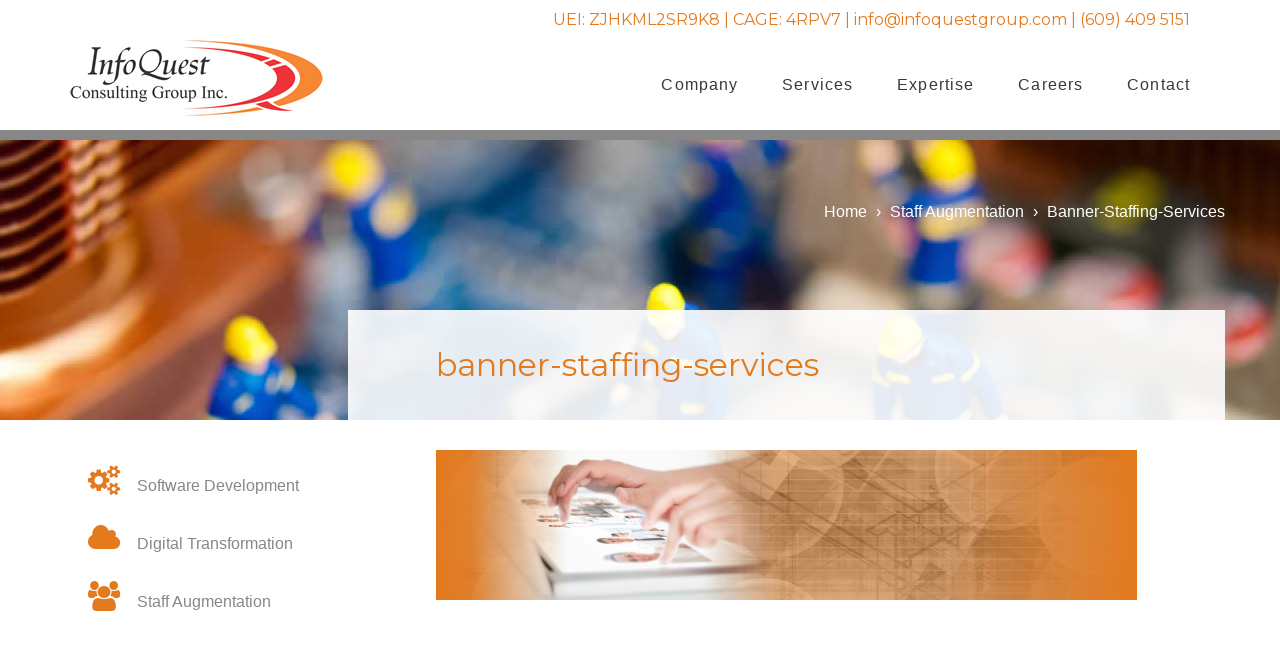

--- FILE ---
content_type: text/html; charset=UTF-8
request_url: https://www.infoquestgroup.com/staffing-services/banner-staffing-services/
body_size: 7736
content:
<!DOCTYPE html>
<!--

	oooooooooo.   ooooooooo.   oooooooooooo       .o.       ooo        ooooo  .oooooo..o
	`888'   `Y8b  `888   `Y88. `888'     `8      .888.      `88.       .888' d8P'    `Y8
	 888      888  888   .d88'  888             .8"888.      888b     d'888  Y88bo.
	 888      888  888ooo88P'   888oooo8       .8' `888.     8 Y88. .P  888   `"Y8888o.
	 888      888  888`88b.     888    "      .88ooo8888.    8  `888'   888       `"Y88b
	 888     d88'  888  `88b.   888       o  .8'     `888.   8    Y     888  oo     .d8P
	o888bood8P'   o888o  o888o o888ooooood8 o88o     o8888o o8o        o888o 8""88888P'



	ooo        ooooo oooooooooooo oooooooooo.   ooooo       .o.
	`88.       .888' `888'     `8 `888'   `Y8b  `888'      .888.
	 888b     d'888   888          888      888  888      .8"888.
	 8 Y88. .P  888   888oooo8     888      888  888     .8' `888.
	 8  `888'   888   888    "     888      888  888    .88ooo8888.
	 8    Y     888   888       o  888     d88'  888   .8'     `888.
	o8o        o888o o888ooooood8 o888bood8P'   o888o o88o     o8888o


	Designed & Developed by Dreams Media, India

	http://www.dreamsmedia.in
	https://facebook.com/dreamsmedia
	https://twitter.com/dreams_media


-->
<!--[if lt IE 7]>      <html class="no-js ie6" lang="en-US"> <![endif]-->
<!--[if IE 7]>         <html class="no-js ie7" lang="en-US"> <![endif]-->
<!--[if IE 8]>         <html class="no-js ie8" lang="en-US"> <![endif]-->
<!--[if IE 9]>         <html class="no-js ie9" lang="en-US"> <![endif]-->
<!--[if (gt IE 9)|!(IE)]><!--> <html class="no-js" lang="en-US"> <!--<![endif]-->
<head>
<meta charset="UTF-8">
<meta http-equiv="X-UA-Compatible" content="IE=edge,chrome=1">
<title>banner-staffing-services - InfoQuest Consulting Group</title>
<meta name="author" content="Dreams Media, Mumbai India - www.dreamsmedia.in" />
<link rel="profile" href="http://gmpg.org/xfn/11">
<link rel="pingback" href="https://www.infoquestgroup.com/xmlrpc.php" />


<meta name='robots' content='index, follow, max-image-preview:large, max-snippet:-1, max-video-preview:-1' />

	<!-- This site is optimized with the Yoast SEO plugin v21.0 - https://yoast.com/wordpress/plugins/seo/ -->
	<link rel="canonical" href="https://www.infoquestgroup.com/staffing-services/banner-staffing-services/" />
	<meta property="og:locale" content="en_US" />
	<meta property="og:type" content="article" />
	<meta property="og:title" content="banner-staffing-services - InfoQuest Consulting Group" />
	<meta property="og:url" content="https://www.infoquestgroup.com/staffing-services/banner-staffing-services/" />
	<meta property="og:site_name" content="InfoQuest Consulting Group" />
	<meta property="og:image" content="https://www.infoquestgroup.com/staffing-services/banner-staffing-services" />
	<meta property="og:image:width" content="1400" />
	<meta property="og:image:height" content="300" />
	<meta property="og:image:type" content="image/jpeg" />
	<script type="application/ld+json" class="yoast-schema-graph">{"@context":"https://schema.org","@graph":[{"@type":"WebPage","@id":"https://www.infoquestgroup.com/staffing-services/banner-staffing-services/","url":"https://www.infoquestgroup.com/staffing-services/banner-staffing-services/","name":"banner-staffing-services - InfoQuest Consulting Group","isPartOf":{"@id":"https://www.infoquestgroup.com/#website"},"primaryImageOfPage":{"@id":"https://www.infoquestgroup.com/staffing-services/banner-staffing-services/#primaryimage"},"image":{"@id":"https://www.infoquestgroup.com/staffing-services/banner-staffing-services/#primaryimage"},"thumbnailUrl":"https://www.infoquestgroup.com/wp-content/uploads/banner-staffing-services.jpg","datePublished":"2014-12-25T00:24:31+00:00","dateModified":"2014-12-25T00:24:31+00:00","breadcrumb":{"@id":"https://www.infoquestgroup.com/staffing-services/banner-staffing-services/#breadcrumb"},"inLanguage":"en-US","potentialAction":[{"@type":"ReadAction","target":["https://www.infoquestgroup.com/staffing-services/banner-staffing-services/"]}]},{"@type":"ImageObject","inLanguage":"en-US","@id":"https://www.infoquestgroup.com/staffing-services/banner-staffing-services/#primaryimage","url":"https://www.infoquestgroup.com/wp-content/uploads/banner-staffing-services.jpg","contentUrl":"https://www.infoquestgroup.com/wp-content/uploads/banner-staffing-services.jpg","width":1400,"height":300},{"@type":"BreadcrumbList","@id":"https://www.infoquestgroup.com/staffing-services/banner-staffing-services/#breadcrumb","itemListElement":[{"@type":"ListItem","position":1,"name":"Home","item":"https://www.infoquestgroup.com/"},{"@type":"ListItem","position":2,"name":"Staff Augmentation","item":"https://www.infoquestgroup.com/staffing-services/"},{"@type":"ListItem","position":3,"name":"banner-staffing-services"}]},{"@type":"WebSite","@id":"https://www.infoquestgroup.com/#website","url":"https://www.infoquestgroup.com/","name":"InfoQuest Consulting Group","description":"IT Consulting Services with a focus on Solutions Development &amp; Professional Services ","potentialAction":[{"@type":"SearchAction","target":{"@type":"EntryPoint","urlTemplate":"https://www.infoquestgroup.com/?s={search_term_string}"},"query-input":"required name=search_term_string"}],"inLanguage":"en-US"}]}</script>
	<!-- / Yoast SEO plugin. -->


<link rel='dns-prefetch' href='//fonts.googleapis.com' />
<link rel="alternate" type="application/rss+xml" title="InfoQuest Consulting Group &raquo; Feed" href="https://www.infoquestgroup.com/feed/" />
<link rel="alternate" type="application/rss+xml" title="InfoQuest Consulting Group &raquo; Comments Feed" href="https://www.infoquestgroup.com/comments/feed/" />
<script type="text/javascript">
window._wpemojiSettings = {"baseUrl":"https:\/\/s.w.org\/images\/core\/emoji\/14.0.0\/72x72\/","ext":".png","svgUrl":"https:\/\/s.w.org\/images\/core\/emoji\/14.0.0\/svg\/","svgExt":".svg","source":{"concatemoji":"https:\/\/www.infoquestgroup.com\/wp-includes\/js\/wp-emoji-release.min.js?ver=6.2.8"}};
/*! This file is auto-generated */
!function(e,a,t){var n,r,o,i=a.createElement("canvas"),p=i.getContext&&i.getContext("2d");function s(e,t){p.clearRect(0,0,i.width,i.height),p.fillText(e,0,0);e=i.toDataURL();return p.clearRect(0,0,i.width,i.height),p.fillText(t,0,0),e===i.toDataURL()}function c(e){var t=a.createElement("script");t.src=e,t.defer=t.type="text/javascript",a.getElementsByTagName("head")[0].appendChild(t)}for(o=Array("flag","emoji"),t.supports={everything:!0,everythingExceptFlag:!0},r=0;r<o.length;r++)t.supports[o[r]]=function(e){if(p&&p.fillText)switch(p.textBaseline="top",p.font="600 32px Arial",e){case"flag":return s("\ud83c\udff3\ufe0f\u200d\u26a7\ufe0f","\ud83c\udff3\ufe0f\u200b\u26a7\ufe0f")?!1:!s("\ud83c\uddfa\ud83c\uddf3","\ud83c\uddfa\u200b\ud83c\uddf3")&&!s("\ud83c\udff4\udb40\udc67\udb40\udc62\udb40\udc65\udb40\udc6e\udb40\udc67\udb40\udc7f","\ud83c\udff4\u200b\udb40\udc67\u200b\udb40\udc62\u200b\udb40\udc65\u200b\udb40\udc6e\u200b\udb40\udc67\u200b\udb40\udc7f");case"emoji":return!s("\ud83e\udef1\ud83c\udffb\u200d\ud83e\udef2\ud83c\udfff","\ud83e\udef1\ud83c\udffb\u200b\ud83e\udef2\ud83c\udfff")}return!1}(o[r]),t.supports.everything=t.supports.everything&&t.supports[o[r]],"flag"!==o[r]&&(t.supports.everythingExceptFlag=t.supports.everythingExceptFlag&&t.supports[o[r]]);t.supports.everythingExceptFlag=t.supports.everythingExceptFlag&&!t.supports.flag,t.DOMReady=!1,t.readyCallback=function(){t.DOMReady=!0},t.supports.everything||(n=function(){t.readyCallback()},a.addEventListener?(a.addEventListener("DOMContentLoaded",n,!1),e.addEventListener("load",n,!1)):(e.attachEvent("onload",n),a.attachEvent("onreadystatechange",function(){"complete"===a.readyState&&t.readyCallback()})),(e=t.source||{}).concatemoji?c(e.concatemoji):e.wpemoji&&e.twemoji&&(c(e.twemoji),c(e.wpemoji)))}(window,document,window._wpemojiSettings);
</script>
<style type="text/css">
img.wp-smiley,
img.emoji {
	display: inline !important;
	border: none !important;
	box-shadow: none !important;
	height: 1em !important;
	width: 1em !important;
	margin: 0 0.07em !important;
	vertical-align: -0.1em !important;
	background: none !important;
	padding: 0 !important;
}
</style>
	<link rel='stylesheet' id='wp-block-library-css' href='https://www.infoquestgroup.com/wp-includes/css/dist/block-library/style.min.css?ver=6.2.8' type='text/css' media='all' />
<link rel='stylesheet' id='classic-theme-styles-css' href='https://www.infoquestgroup.com/wp-includes/css/classic-themes.min.css?ver=6.2.8' type='text/css' media='all' />
<style id='global-styles-inline-css' type='text/css'>
body{--wp--preset--color--black: #000000;--wp--preset--color--cyan-bluish-gray: #abb8c3;--wp--preset--color--white: #ffffff;--wp--preset--color--pale-pink: #f78da7;--wp--preset--color--vivid-red: #cf2e2e;--wp--preset--color--luminous-vivid-orange: #ff6900;--wp--preset--color--luminous-vivid-amber: #fcb900;--wp--preset--color--light-green-cyan: #7bdcb5;--wp--preset--color--vivid-green-cyan: #00d084;--wp--preset--color--pale-cyan-blue: #8ed1fc;--wp--preset--color--vivid-cyan-blue: #0693e3;--wp--preset--color--vivid-purple: #9b51e0;--wp--preset--gradient--vivid-cyan-blue-to-vivid-purple: linear-gradient(135deg,rgba(6,147,227,1) 0%,rgb(155,81,224) 100%);--wp--preset--gradient--light-green-cyan-to-vivid-green-cyan: linear-gradient(135deg,rgb(122,220,180) 0%,rgb(0,208,130) 100%);--wp--preset--gradient--luminous-vivid-amber-to-luminous-vivid-orange: linear-gradient(135deg,rgba(252,185,0,1) 0%,rgba(255,105,0,1) 100%);--wp--preset--gradient--luminous-vivid-orange-to-vivid-red: linear-gradient(135deg,rgba(255,105,0,1) 0%,rgb(207,46,46) 100%);--wp--preset--gradient--very-light-gray-to-cyan-bluish-gray: linear-gradient(135deg,rgb(238,238,238) 0%,rgb(169,184,195) 100%);--wp--preset--gradient--cool-to-warm-spectrum: linear-gradient(135deg,rgb(74,234,220) 0%,rgb(151,120,209) 20%,rgb(207,42,186) 40%,rgb(238,44,130) 60%,rgb(251,105,98) 80%,rgb(254,248,76) 100%);--wp--preset--gradient--blush-light-purple: linear-gradient(135deg,rgb(255,206,236) 0%,rgb(152,150,240) 100%);--wp--preset--gradient--blush-bordeaux: linear-gradient(135deg,rgb(254,205,165) 0%,rgb(254,45,45) 50%,rgb(107,0,62) 100%);--wp--preset--gradient--luminous-dusk: linear-gradient(135deg,rgb(255,203,112) 0%,rgb(199,81,192) 50%,rgb(65,88,208) 100%);--wp--preset--gradient--pale-ocean: linear-gradient(135deg,rgb(255,245,203) 0%,rgb(182,227,212) 50%,rgb(51,167,181) 100%);--wp--preset--gradient--electric-grass: linear-gradient(135deg,rgb(202,248,128) 0%,rgb(113,206,126) 100%);--wp--preset--gradient--midnight: linear-gradient(135deg,rgb(2,3,129) 0%,rgb(40,116,252) 100%);--wp--preset--duotone--dark-grayscale: url('#wp-duotone-dark-grayscale');--wp--preset--duotone--grayscale: url('#wp-duotone-grayscale');--wp--preset--duotone--purple-yellow: url('#wp-duotone-purple-yellow');--wp--preset--duotone--blue-red: url('#wp-duotone-blue-red');--wp--preset--duotone--midnight: url('#wp-duotone-midnight');--wp--preset--duotone--magenta-yellow: url('#wp-duotone-magenta-yellow');--wp--preset--duotone--purple-green: url('#wp-duotone-purple-green');--wp--preset--duotone--blue-orange: url('#wp-duotone-blue-orange');--wp--preset--font-size--small: 13px;--wp--preset--font-size--medium: 20px;--wp--preset--font-size--large: 36px;--wp--preset--font-size--x-large: 42px;--wp--preset--spacing--20: 0.44rem;--wp--preset--spacing--30: 0.67rem;--wp--preset--spacing--40: 1rem;--wp--preset--spacing--50: 1.5rem;--wp--preset--spacing--60: 2.25rem;--wp--preset--spacing--70: 3.38rem;--wp--preset--spacing--80: 5.06rem;--wp--preset--shadow--natural: 6px 6px 9px rgba(0, 0, 0, 0.2);--wp--preset--shadow--deep: 12px 12px 50px rgba(0, 0, 0, 0.4);--wp--preset--shadow--sharp: 6px 6px 0px rgba(0, 0, 0, 0.2);--wp--preset--shadow--outlined: 6px 6px 0px -3px rgba(255, 255, 255, 1), 6px 6px rgba(0, 0, 0, 1);--wp--preset--shadow--crisp: 6px 6px 0px rgba(0, 0, 0, 1);}:where(.is-layout-flex){gap: 0.5em;}body .is-layout-flow > .alignleft{float: left;margin-inline-start: 0;margin-inline-end: 2em;}body .is-layout-flow > .alignright{float: right;margin-inline-start: 2em;margin-inline-end: 0;}body .is-layout-flow > .aligncenter{margin-left: auto !important;margin-right: auto !important;}body .is-layout-constrained > .alignleft{float: left;margin-inline-start: 0;margin-inline-end: 2em;}body .is-layout-constrained > .alignright{float: right;margin-inline-start: 2em;margin-inline-end: 0;}body .is-layout-constrained > .aligncenter{margin-left: auto !important;margin-right: auto !important;}body .is-layout-constrained > :where(:not(.alignleft):not(.alignright):not(.alignfull)){max-width: var(--wp--style--global--content-size);margin-left: auto !important;margin-right: auto !important;}body .is-layout-constrained > .alignwide{max-width: var(--wp--style--global--wide-size);}body .is-layout-flex{display: flex;}body .is-layout-flex{flex-wrap: wrap;align-items: center;}body .is-layout-flex > *{margin: 0;}:where(.wp-block-columns.is-layout-flex){gap: 2em;}.has-black-color{color: var(--wp--preset--color--black) !important;}.has-cyan-bluish-gray-color{color: var(--wp--preset--color--cyan-bluish-gray) !important;}.has-white-color{color: var(--wp--preset--color--white) !important;}.has-pale-pink-color{color: var(--wp--preset--color--pale-pink) !important;}.has-vivid-red-color{color: var(--wp--preset--color--vivid-red) !important;}.has-luminous-vivid-orange-color{color: var(--wp--preset--color--luminous-vivid-orange) !important;}.has-luminous-vivid-amber-color{color: var(--wp--preset--color--luminous-vivid-amber) !important;}.has-light-green-cyan-color{color: var(--wp--preset--color--light-green-cyan) !important;}.has-vivid-green-cyan-color{color: var(--wp--preset--color--vivid-green-cyan) !important;}.has-pale-cyan-blue-color{color: var(--wp--preset--color--pale-cyan-blue) !important;}.has-vivid-cyan-blue-color{color: var(--wp--preset--color--vivid-cyan-blue) !important;}.has-vivid-purple-color{color: var(--wp--preset--color--vivid-purple) !important;}.has-black-background-color{background-color: var(--wp--preset--color--black) !important;}.has-cyan-bluish-gray-background-color{background-color: var(--wp--preset--color--cyan-bluish-gray) !important;}.has-white-background-color{background-color: var(--wp--preset--color--white) !important;}.has-pale-pink-background-color{background-color: var(--wp--preset--color--pale-pink) !important;}.has-vivid-red-background-color{background-color: var(--wp--preset--color--vivid-red) !important;}.has-luminous-vivid-orange-background-color{background-color: var(--wp--preset--color--luminous-vivid-orange) !important;}.has-luminous-vivid-amber-background-color{background-color: var(--wp--preset--color--luminous-vivid-amber) !important;}.has-light-green-cyan-background-color{background-color: var(--wp--preset--color--light-green-cyan) !important;}.has-vivid-green-cyan-background-color{background-color: var(--wp--preset--color--vivid-green-cyan) !important;}.has-pale-cyan-blue-background-color{background-color: var(--wp--preset--color--pale-cyan-blue) !important;}.has-vivid-cyan-blue-background-color{background-color: var(--wp--preset--color--vivid-cyan-blue) !important;}.has-vivid-purple-background-color{background-color: var(--wp--preset--color--vivid-purple) !important;}.has-black-border-color{border-color: var(--wp--preset--color--black) !important;}.has-cyan-bluish-gray-border-color{border-color: var(--wp--preset--color--cyan-bluish-gray) !important;}.has-white-border-color{border-color: var(--wp--preset--color--white) !important;}.has-pale-pink-border-color{border-color: var(--wp--preset--color--pale-pink) !important;}.has-vivid-red-border-color{border-color: var(--wp--preset--color--vivid-red) !important;}.has-luminous-vivid-orange-border-color{border-color: var(--wp--preset--color--luminous-vivid-orange) !important;}.has-luminous-vivid-amber-border-color{border-color: var(--wp--preset--color--luminous-vivid-amber) !important;}.has-light-green-cyan-border-color{border-color: var(--wp--preset--color--light-green-cyan) !important;}.has-vivid-green-cyan-border-color{border-color: var(--wp--preset--color--vivid-green-cyan) !important;}.has-pale-cyan-blue-border-color{border-color: var(--wp--preset--color--pale-cyan-blue) !important;}.has-vivid-cyan-blue-border-color{border-color: var(--wp--preset--color--vivid-cyan-blue) !important;}.has-vivid-purple-border-color{border-color: var(--wp--preset--color--vivid-purple) !important;}.has-vivid-cyan-blue-to-vivid-purple-gradient-background{background: var(--wp--preset--gradient--vivid-cyan-blue-to-vivid-purple) !important;}.has-light-green-cyan-to-vivid-green-cyan-gradient-background{background: var(--wp--preset--gradient--light-green-cyan-to-vivid-green-cyan) !important;}.has-luminous-vivid-amber-to-luminous-vivid-orange-gradient-background{background: var(--wp--preset--gradient--luminous-vivid-amber-to-luminous-vivid-orange) !important;}.has-luminous-vivid-orange-to-vivid-red-gradient-background{background: var(--wp--preset--gradient--luminous-vivid-orange-to-vivid-red) !important;}.has-very-light-gray-to-cyan-bluish-gray-gradient-background{background: var(--wp--preset--gradient--very-light-gray-to-cyan-bluish-gray) !important;}.has-cool-to-warm-spectrum-gradient-background{background: var(--wp--preset--gradient--cool-to-warm-spectrum) !important;}.has-blush-light-purple-gradient-background{background: var(--wp--preset--gradient--blush-light-purple) !important;}.has-blush-bordeaux-gradient-background{background: var(--wp--preset--gradient--blush-bordeaux) !important;}.has-luminous-dusk-gradient-background{background: var(--wp--preset--gradient--luminous-dusk) !important;}.has-pale-ocean-gradient-background{background: var(--wp--preset--gradient--pale-ocean) !important;}.has-electric-grass-gradient-background{background: var(--wp--preset--gradient--electric-grass) !important;}.has-midnight-gradient-background{background: var(--wp--preset--gradient--midnight) !important;}.has-small-font-size{font-size: var(--wp--preset--font-size--small) !important;}.has-medium-font-size{font-size: var(--wp--preset--font-size--medium) !important;}.has-large-font-size{font-size: var(--wp--preset--font-size--large) !important;}.has-x-large-font-size{font-size: var(--wp--preset--font-size--x-large) !important;}
.wp-block-navigation a:where(:not(.wp-element-button)){color: inherit;}
:where(.wp-block-columns.is-layout-flex){gap: 2em;}
.wp-block-pullquote{font-size: 1.5em;line-height: 1.6;}
</style>
<link rel='stylesheet' id='contact-form-7-css' href='https://www.infoquestgroup.com/wp-content/plugins/contact-form-7/includes/css/styles.css?ver=5.8' type='text/css' media='all' />
<style id='contact-form-7-inline-css' type='text/css'>
.wpcf7 .wpcf7-recaptcha iframe {margin-bottom: 0;}.wpcf7 .wpcf7-recaptcha[data-align="center"] > div {margin: 0 auto;}.wpcf7 .wpcf7-recaptcha[data-align="right"] > div {margin: 0 0 0 auto;}
</style>
<link rel='stylesheet' id='font-awesome-css' href='https://www.infoquestgroup.com/wp-content/themes/infoquest/assets/css/font-awesome.css?ver=4.1.0' type='text/css' media='all' />
<link rel='stylesheet' id='provaneticsgoogleFonts-css' href='http://fonts.googleapis.com/css?family=Montserrat%3A400%2C700&#038;ver=1.0.0' type='text/css' media='all' />
<link rel='stylesheet' id='provanetics-css' href='https://www.infoquestgroup.com/wp-content/themes/infoquest/assets/css/screen.css?ver=1.0.0' type='text/css' media='all' />
<!--[if lte IE 9]>
<link rel='stylesheet' id='ie-style-css' href='https://www.infoquestgroup.com/wp-content/themes/infoquest/assets/css/ie.css?ver=1.0' type='text/css' media='all' />
<![endif]-->
<script type='text/javascript' src='https://www.infoquestgroup.com/wp-content/themes/infoquest/assets/js/modernizr.min.js?ver=2.8.3' id='modernizr-js'></script>
<script type='text/javascript' src='https://www.infoquestgroup.com/wp-content/themes/infoquest/assets/js/skip-link-focus-fix.js?ver=1.0.0' id='provanetics-skip-link-focus-fix-js'></script>
<script type='text/javascript' src='https://www.infoquestgroup.com/wp-includes/js/jquery/jquery.min.js?ver=3.6.4' id='jquery-core-js'></script>
<script type='text/javascript' src='https://www.infoquestgroup.com/wp-includes/js/jquery/jquery-migrate.min.js?ver=3.4.0' id='jquery-migrate-js'></script>
<script type='text/javascript' src='https://www.infoquestgroup.com/wp-content/themes/infoquest/assets/js/plugins.js?ver=1.0.0' id='provanetics-plugins-js'></script>
<script type='text/javascript' src='https://www.infoquestgroup.com/wp-content/themes/infoquest/assets/js/custom.js?ver=1.0.0' id='provanetics-custom-js'></script>
<link rel="https://api.w.org/" href="https://www.infoquestgroup.com/wp-json/" /><link rel="alternate" type="application/json" href="https://www.infoquestgroup.com/wp-json/wp/v2/media/156" /><link rel="EditURI" type="application/rsd+xml" title="RSD" href="https://www.infoquestgroup.com/xmlrpc.php?rsd" />
<link rel="wlwmanifest" type="application/wlwmanifest+xml" href="https://www.infoquestgroup.com/wp-includes/wlwmanifest.xml" />
<meta name="generator" content="WordPress 6.2.8" />
<link rel='shortlink' href='https://www.infoquestgroup.com/?p=156' />
<link rel="alternate" type="application/json+oembed" href="https://www.infoquestgroup.com/wp-json/oembed/1.0/embed?url=https%3A%2F%2Fwww.infoquestgroup.com%2Fstaffing-services%2Fbanner-staffing-services%2F" />
<link rel="alternate" type="text/xml+oembed" href="https://www.infoquestgroup.com/wp-json/oembed/1.0/embed?url=https%3A%2F%2Fwww.infoquestgroup.com%2Fstaffing-services%2Fbanner-staffing-services%2F&#038;format=xml" />

</head>

<body class="attachment attachment-template-default attachmentid-156 attachment-jpeg" itemscope="itemscope" itemtype="http://schema.org/WebPage">

	
	 <!--[if lte IE 9 ]><div class="browserupdate alert alert-block"><p>You are using a very <strong>outdated</strong> browser. Please <a href="http://browsehappy.com/" target="_blank">upgrade your browser</a> or <a href="http://www.google.com/chromeframe/?redirect=true" target="_blank">activate Google Chrome Frame</a> to improve your experience.</p></p></div><![endif]-->
<div id="page" class="hfeed site">

	<a class="skip-link screen-reader-text" href="#content">Skip to content</a>

	<div class="wrapper">

		
		<header id="masthead" class="site-header" role="banner" itemscope="itemscope" itemtype="http://schema.org/WPHeader">

			
			
			<div id="logo" class="site-branding" itemprop="headline">
				<h1 class="site-logo">
					<a href="https://www.infoquestgroup.com/" rel="home" title="InfoQuest Consulting Group">
						<img src="http://www.infoquestgroup.com/wp-content/uploads/InfoQuest_logo.jpg" alt="InfoQuest Consulting Group">					</a>
				</h1>
			</div>

			<div class="top_nav">
									<!-- <h2 class="site-description">IT Consulting Services with a focus on Solutions Development &amp; Professional Services </h2> -->
				
									<div class="phone">UEI: ZJHKML2SR9K8  | CAGE: 4RPV7  | info@infoquestgroup.com  | (609) 409 5151</div>
							</div>

						<nav id="site-navigation" class="main-navigation" role="navigation" itemscope itemtype="http://schema.org/SiteNavigationElement">
				<div class="menu"><ul id="menu-primary-menu" class="menu"><li id="menu-item-42" class="menu-item menu-item-type-post_type menu-item-object-page menu-item-has-children menu-item-42"><a href="https://www.infoquestgroup.com/company/">Company</a>
<ul class="sub-menu">
	<li id="menu-item-1660" class="menu-item menu-item-type-custom menu-item-object-custom menu-item-1660"><a href="https://www.infoquestgroup.com/InfoQuest-Capability-Statement-2024.pdf">Capability Statement</a></li>
</ul>
</li>
<li id="menu-item-45" class="menu-item menu-item-type-post_type menu-item-object-page menu-item-has-children menu-item-45"><a href="https://www.infoquestgroup.com/project-services/">Services</a>
<ul class="sub-menu">
	<li id="menu-item-94" class="menu-item menu-item-type-post_type menu-item-object-page menu-item-94"><a href="https://www.infoquestgroup.com/software-development/">Software Development</a></li>
	<li id="menu-item-1570" class="menu-item menu-item-type-post_type menu-item-object-page menu-item-1570"><a href="https://www.infoquestgroup.com/digital-transformation/">Digital Transformation</a></li>
	<li id="menu-item-50" class="menu-item menu-item-type-post_type menu-item-object-page menu-item-50"><a href="https://www.infoquestgroup.com/staffing-services/">Staff Augmentation</a></li>
</ul>
</li>
<li id="menu-item-1563" class="menu-item menu-item-type-post_type menu-item-object-page menu-item-has-children menu-item-1563"><a href="https://www.infoquestgroup.com/expertise/">Expertise</a>
<ul class="sub-menu">
	<li id="menu-item-1564" class="menu-item menu-item-type-post_type menu-item-object-page menu-item-1564"><a href="https://www.infoquestgroup.com/adobe/">Adobe</a></li>
	<li id="menu-item-1565" class="menu-item menu-item-type-post_type menu-item-object-page menu-item-1565"><a href="https://www.infoquestgroup.com/veeva/">Veeva</a></li>
</ul>
</li>
<li id="menu-item-51" class="menu-item menu-item-type-post_type menu-item-object-page menu-item-51"><a href="https://www.infoquestgroup.com/careers/">Careers</a></li>
<li id="menu-item-52" class="menu-item menu-item-type-post_type menu-item-object-page menu-item-52"><a href="https://www.infoquestgroup.com/contact/">Contact</a></li>
</ul></div>			</nav><!-- #site-navigation -->
			
			
		</header><!-- #masthead -->

		
	</div>

	<div id="page-banner" style=" background: #E37A1E url(https://www.infoquestgroup.com/wp-content/themes/infoquest/images/banner-default.jpg) top center no-repeat;"></div><!-- #page-banner -->
	<div class="wrapper">

		
		<div id="content" class="site-content">

			
	<div id="primary" class="content-area">

		<main id="main" class="site-main" role="main">

			<div class="breadcrumb">
		<div class="breadcrumb-trail breadcrumbs" itemprop="breadcrumb"><span class="trail-begin"><a href="https://www.infoquestgroup.com" title="InfoQuest Consulting Group" rel="home">Home</a></span>
			 <span class="sep">&#8250;</span> <a href="https://www.infoquestgroup.com/staffing-services/" title="Staff Augmentation">Staff Augmentation</a>
			 <span class="sep">&#8250;</span> <span class="trail-end">banner-staffing-services</span>
		</div></div>
			
					
	<article id="post-156" class="post-156 attachment type-attachment status-inherit hentry">

		
		<header class="entry-header">

			<h1 class="entry-title" itemprop="headline">banner-staffing-services</h1>
		</header><!-- .entry-header -->

		<div class="content-wrapper">

			<div class="entry-content" itemprop="mainContentOfPage">

				<p class="attachment"><a href='https://www.infoquestgroup.com/wp-content/uploads/banner-staffing-services.jpg'><img width="1400" height="300" src="https://www.infoquestgroup.com/wp-content/uploads/banner-staffing-services.jpg" class="attachment-medium size-medium" alt="" decoding="async" loading="lazy" /></a></p>
				
			</div><!-- .entry-content -->

		</div><!-- .content-wrapper -->

		
	</article><!-- #post-## -->

	
												
			
		</main><!-- #main -->

	</div><!-- #primary -->

	

<section id="sidebar" role="complementary" itemscope="itemscope" itemtype="http://schema.org/WPSideBar">

	
	
			<div id="services-sidebar"><div class="menu-services-menu-container"><ul id="menu-services-menu" class="menu"><li id="menu-item-105" class="menu-item menu-item-type-post_type menu-item-object-page menu-item-105"><a href="https://www.infoquestgroup.com/software-development/"><i class="fa fa-cogs"></i>Software Development</a></li>
<li id="menu-item-1572" class="menu-item menu-item-type-post_type menu-item-object-page menu-item-1572"><a href="https://www.infoquestgroup.com/digital-transformation/"><i class="fa fa-cloud"></i>Digital Transformation</a></li>
<li id="menu-item-106" class="menu-item menu-item-type-post_type menu-item-object-page menu-item-106"><a href="https://www.infoquestgroup.com/staffing-services/"><i class="fa fa-users"></i>Staff Augmentation</a></li>
</ul></div></div>		
</section><!-- #sidebar -->


			
			<br class="clear">

		</div><!-- #content -->

		
		<br class="clear">

	</div>

	
	<footer id="footer" class="site-footer" role="contentinfo" itemscope="itemscope" itemtype="http://schema.org/WPFooter">

		
		<div class="wrapper">

			
<div id="footer-widget-area" role="complementary">

	<div class="widget-area widget-first">
			<aside id="nav_menu-7" class="widget widget_nav_menu"><div class="menu-footer-menu-1-container"><ul id="menu-footer-menu-1" class="menu"><li id="menu-item-53" class="small menu-item menu-item-type-post_type menu-item-object-page menu-item-53"><a href="https://www.infoquestgroup.com/company/">Company</a></li>
<li id="menu-item-119" class="menu-item menu-item-type-post_type menu-item-object-page menu-item-119"><a href="https://www.infoquestgroup.com/project-services/">Services</a></li>
<li id="menu-item-1577" class="menu-item menu-item-type-post_type menu-item-object-page menu-item-1577"><a href="https://www.infoquestgroup.com/expertise/">Expertise</a></li>
</ul></div></aside>	</div><!-- .widget-area .widget-first -->

	<div class="widget-area widget-second">
			<aside id="nav_menu-8" class="widget widget_nav_menu"><div class="menu-footer-menu-2-container"><ul id="menu-footer-menu-2" class="menu"><li id="menu-item-82" class="menu-item menu-item-type-post_type menu-item-object-page menu-item-82"><a href="https://www.infoquestgroup.com/software-development/">Software Development</a></li>
<li id="menu-item-1578" class="menu-item menu-item-type-post_type menu-item-object-page menu-item-1578"><a href="https://www.infoquestgroup.com/digital-transformation/">Digital Transformation</a></li>
<li id="menu-item-179" class="menu-item menu-item-type-post_type menu-item-object-page menu-item-179"><a href="https://www.infoquestgroup.com/staffing-services/">Staff Augmentation</a></li>
</ul></div></aside>	</div><!-- .widget-area .widget-second -->

	<div class="widget-area widget-third">
			<aside id="nav_menu-9" class="widget widget_nav_menu"><div class="menu-footer-menu-3-container"><ul id="menu-footer-menu-3" class="menu"><li id="menu-item-1652" class="menu-item menu-item-type-custom menu-item-object-custom menu-item-1652"><a href="https://www.infoquestgroup.com/InfoQuest-Capability-Statement-2024.pdf">Capability Statement</a></li>
<li id="menu-item-87" class="menu-item menu-item-type-post_type menu-item-object-page menu-item-87"><a href="https://www.infoquestgroup.com/careers/">Careers</a></li>
<li id="menu-item-88" class="menu-item menu-item-type-post_type menu-item-object-page menu-item-88"><a href="https://www.infoquestgroup.com/contact/">Contact</a></li>
</ul></div></aside>	</div><!-- .widget-area .widget-third -->

	<div class="widget-area widget-fourth">
			
		
			<div id="menu-social" class="menu"><ul id="menu-social-items" class="menu-items"><li id="menu-item-90" class="menu-item menu-item-type-custom menu-item-object-custom menu-item-90"><a href="http://www.facebook.com"><span class="screen-reader-text">#</span></a></li>
<li id="menu-item-91" class="menu-item menu-item-type-custom menu-item-object-custom menu-item-91"><a href="http://www.twitter.com"><span class="screen-reader-text">#</span></a></li>
</ul></div>
		

	</div><!-- .widget-area .widget-fourth -->

	<div class="widget-area widget-fifth">
				</div><!-- .widget-area .widget-fifth -->

	<div class="widget-area widget-sixth">
		<a href="#page" title="Go to Top"><i class="fa fa-arrow-circle-o-up"></i></a>
	</div><!-- .widget-area .widget-sixth -->

	<br class="clear" />

</div><!-- #footer-widget-area -->
		</div>


		<p class="clear divider"></p>

		<div class="wrapper">

			<div class="colophon">

				<div class="copyright">

											&copy; 2026, <a href="https://www.infoquestgroup.com/" title="InfoQuest Consulting Group - IT Consulting Services with a focus on Solutions Development &amp; Professional Services " itemprop="copyrightHolder">InfoQuest Consulting Group</a>, All rights reserved.					
				</div>

				<div class="credits">

											<a href="http://www.dreamsmedia.in" title="Web Design" target="_blank">website design</a> by
						<a href="http://www.dreamsmedia.in/company/" title="Dreams Media - Web Design Company Mumbai" target="_blank">Dreams Media</a>
						<!-- <a href="http://www.dreamsmedia.in/company/" title="Dreams Media, Web Design Company Mumbai" class="logo">Web Design Company</a> -->
					
				</div>

				<p class="clear"></p>

			</div><!-- .colophon -->

		</div>

		
	</footer><!-- #footer -->

	
	<p class="clear"></p>

</div><!-- #page -->


<script type='text/javascript' src='https://www.infoquestgroup.com/wp-content/plugins/contact-form-7/includes/swv/js/index.js?ver=5.8' id='swv-js'></script>
<script type='text/javascript' id='contact-form-7-js-extra'>
/* <![CDATA[ */
var wpcf7 = {"api":{"root":"https:\/\/www.infoquestgroup.com\/wp-json\/","namespace":"contact-form-7\/v1"},"cached":"1"};
/* ]]> */
</script>
<script type='text/javascript' src='https://www.infoquestgroup.com/wp-content/plugins/contact-form-7/includes/js/index.js?ver=5.8' id='contact-form-7-js'></script>
<script type='text/javascript' src='https://www.infoquestgroup.com/wp-content/plugins/page-links-to/dist/new-tab.js?ver=3.3.6' id='page-links-to-js'></script>
<script type='text/javascript' id='icwp-wpsf-notbot-js-extra'>
/* <![CDATA[ */
var shield_vars_notbot = {"strings":{"select_action":"Please select an action to perform.","are_you_sure":"Are you sure?","absolutely_sure":"Are you absolutely sure?"},"comps":{"notbot":{"ajax":{"not_bot":{"action":"shield_action","ex":"capture_not_bot","exnonce":"39f887851e","ajaxurl":"https:\/\/www.infoquestgroup.com\/wp-admin\/admin-ajax.php","_wpnonce":"7e92222ee5","_rest_url":"https:\/\/www.infoquestgroup.com\/wp-json\/shield\/v1\/action\/capture_not_bot?exnonce=39f887851e&_wpnonce=7e92222ee5"},"not_bot_nonce":{"action":"shield_action","ex":"capture_not_bot_nonce","ajaxurl":"https:\/\/www.infoquestgroup.com\/wp-admin\/admin-ajax.php","_wpnonce":"7e92222ee5","_rest_url":"https:\/\/www.infoquestgroup.com\/wp-json\/shield\/v1\/action\/capture_not_bot_nonce?_wpnonce=7e92222ee5"}},"flags":{"required":true}}}};
/* ]]> */
</script>
<script type='text/javascript' src='https://www.infoquestgroup.com/wp-content/plugins/wp-simple-firewall/assets/dist/shield-notbot.bundle.js?ver=19.0.7&#038;mtime=1708199899' id='icwp-wpsf-notbot-js'></script>

<!-- Ran 66 queries 1.48 seconds -->

</body>
</html>

--- FILE ---
content_type: text/css
request_url: https://www.infoquestgroup.com/wp-content/themes/infoquest/assets/css/screen.css?ver=1.0.0
body_size: 7872
content:
/*
--------------------------------------
Master Stylesheet
--------------------------------------

Theme:			Provanetics
Version: 		1.0
Assigned to:	Harish Chouhan
Primary use: 	provanetics.com Website
Date Created:	22nd October 2014
License: 		Creative Commons Attribution-NonCommercial-NoDerivs 3.0 Unported License
License URI: 	http://creativecommons.org/licenses/by-nc-nd/3.0/

================================================
Contents
================================================
0.0 - Variables & Mixins
1.0 - Reset
2.0 - Sensible defaults
4.0 - General Layout
3.0 - Header
5.0 - Breadcrumb
6.0 - Content
7.0 - Home Page
8.0 - Contact Page
9.0 - Pagination
10.0 - Sidebar
11.0 - Form Styling
12.0 - Footer Styling
13.0 - Tabs
14.0 - Accordions
15.0 - Miscellaneous Styling
 ================================================
*/
/*--------------------------------------------------------------
0.0 - Variables & Mixins
--------------------------------------------------------------*/
/**
 * Variables for this theme
 *
 * @package Provanetics
 *
 * @since 1.0.0
 *
 */
@font-face {
  font-family: 'sansationbold';
  src: url('../fonts/sansation/sansation_bold-webfont.eot');
  src: local('☺'), url('../fonts/sansation/sansation_bold-webfont.eot?#iefix') format('embedded-opentype'), url('../fonts/sansation/sansation_bold-webfont.woff2') format('woff2'), url('../fonts/sansation/sansation_bold-webfont.woff') format('woff'), url('../fonts/sansation/sansation_bold-webfont.ttf') format('truetype'), url('../fonts/sansation/sansation_bold-webfont.svg#sansationbold') format('svg');
  font-weight: normal;
  font-style: normal;
}
@font-face {
  font-family: 'sansationitalic';
  src: url('../fonts/sansation/sansation_italic-webfont.eot');
  src: local('☺'), url('../fonts/sansation/sansation_italic-webfont.eot?#iefix') format('embedded-opentype'), url('../fonts/sansation/sansation_italic-webfont.woff2') format('woff2'), url('../fonts/sansation/sansation_italic-webfont.woff') format('woff'), url('../fonts/sansation/sansation_italic-webfont.ttf') format('truetype'), url('../fonts/sansation/sansation_italic-webfont.svg#sansationitalic') format('svg');
  font-weight: normal;
  font-style: normal;
}
@font-face {
  font-family: 'sansationbold_italic';
  src: local('☺'), url('../fonts/sansation/sansation_bold_italic-webfont.eot');
  src: url('../fonts/sansation/sansation_bold_italic-webfont.eot?#iefix') format('embedded-opentype'), url('../fonts/sansation/sansation_bold_italic-webfont.woff2') format('woff2'), url('../fonts/sansation/sansation_bold_italic-webfont.woff') format('woff'), url('../fonts/sansation/sansation_bold_italic-webfont.ttf') format('truetype'), url('../fonts/sansation/sansation_bold_italic-webfont.svg#sansationbold_italic') format('svg');
  font-weight: normal;
  font-style: normal;
}
@font-face {
  font-family: 'sansationregular';
  src: local('☺'), url('sansation_regular-webfont.eot');
  src: url('../fonts/sansation/sansation_regular-webfont.eot?#iefix') format('embedded-opentype'), url('../fonts/sansation/sansation_regular-webfont.woff2') format('woff2'), url('../fonts/sansation/sansation_regular-webfont.woff') format('woff'), url('../fonts/sansation/sansation_regular-webfont.ttf') format('truetype'), url('../fonts/sansation/sansation_regular-webfont.svg#sansationregular') format('svg');
  font-weight: normal;
  font-style: normal;
}
/*
14 / 16 =     0.875em     (14px equivalent)
16 / 16 =     1em         (16px equivalent)
18 / 16 =     1.125em     (18px equivalent)
21 / 16 =     1.3125em    (21px equivalent)
24 / 16 =     1.5em       (24px equivalent)
30 / 16 =     1.875em     (30px equivalent)
72 / 16 =     4.5em       (72px equivalent)
*/
/*.animation (@name, @duration: 300ms, @delay: 0, @ease: ease) {
	-webkit-animation: @name @duration @delay @ease;
	-moz-animation: @name @duration @delay @ease;
	-ms-animation: @name @duration @delay @ease;
	-o-animation: @name @duration @delay @ease;
	animation: @name @duration @delay @ease;
}*/
/*--------------------------------------------------------------
1.0 - Reset
--------------------------------------------------------------*/
/* line 1, reset.less */
html,
body,
div,
span,
applet,
object,
iframe,
h1,
h2,
h3,
h4,
h5,
h6,
p,
blockquote,
pre,
a,
abbr,
acronym,
address,
big,
cite,
code,
del,
dfn,
em,
font,
ins,
kbd,
q,
s,
samp,
small,
strike,
strong,
sub,
sup,
tt,
var,
dl,
dt,
dd,
ol,
ul,
li,
fieldset,
form,
label,
legend,
table,
caption,
tbody,
tfoot,
thead,
tr,
th,
td {
  border: 0;
  font-family: inherit;
  font-size: 100%;
  font-style: inherit;
  font-weight: inherit;
  margin: 0;
  outline: 0;
  padding: 0;
  vertical-align: baseline;
}
/* line 20, reset.less */
html {
  font-size: 62.5%;
  /* Corrects text resizing oddly in IE6/7 when body font-size is set using em units http://clagnut.com/blog/348/#c790 */
  overflow-y: scroll;
  /* Keeps page centered in all browsers regardless of content height */
  -webkit-text-size-adjust: 100%;
  /* Prevents iOS text size adjust after orientation change, without disabling user zoom */
  -ms-text-size-adjust: 100%;
  /* www.456bereastreet.com/archive/201012/controlling_text_size_in_safari_for_ios_without_disabling_user_zoom/ */
}
/* line 27, reset.less */
*,
*:before,
*:after {
  /* apply a natural box layout model to all elements; see http://www.paulirish.com/2012/box-sizing-border-box-ftw/ */
  -webkit-box-sizing: border-box;
  /* Not needed for modern webkit but still used by Blackberry Browser 7.0; see http://caniuse.com/#search=box-sizing */
  -moz-box-sizing: border-box;
  /* Still needed for Firefox 28; see http://caniuse.com/#search=box-sizing */
  box-sizing: border-box;
}
/* line 35, reset.less */
body {
  background: #fff;
  /* Fallback for when there is no custom background color defined. */
}
/* line 39, reset.less */
article,
aside,
details,
figcaption,
figure,
footer,
header,
main,
nav,
section {
  display: block;
}
/* line 52, reset.less */
ol,
ul {
  list-style: none;
}
/* line 57, reset.less */
table {
  /* tables still need 'cellspacing="0"' in the markup */
  border-collapse: separate;
  border-spacing: 0;
}
/* line 62, reset.less */
caption,
th,
td {
  font-weight: normal;
  text-align: left;
}
/* line 68, reset.less */
blockquote:before,
blockquote:after,
q:before,
q:after {
  content: "";
}
/* line 75, reset.less */
blockquote,
q {
  quotes: "" "";
}
/* line 80, reset.less */
a:focus {
  outline: thin dotted;
}
/* line 84, reset.less */
a:hover,
a:active {
  outline: 0;
}
/* line 89, reset.less */
a img {
  border: 0;
}
/*--------------------------------------------------------------
2.0 - Sensible defaults
--------------------------------------------------------------*/
/*  2.1 Typography
/*-----------------------------------------------------------------------------------*/
/* line 7, style-defaults.less */
body,
button,
input,
select,
textarea {
  font-family: 'Montserrat', Arial, Helvetica, sans-serif;
  font-size: 16px;
  font-size: 1.6rem;
  color: #878787;
  line-height: 1.5;
  font-weight: 400;
}
/* line 19, style-defaults.less */
h1,
h2,
h3,
h4,
h5,
h6 {
  clear: both;
}
/* line 28, style-defaults.less */
p {
  margin-bottom: 1.5em;
}
/* line 32, style-defaults.less */
b,
strong {
  font-weight: bold;
}
/* line 37, style-defaults.less */
dfn,
cite,
em,
i {
  font-style: italic;
}
/* line 44, style-defaults.less */
blockquote {
  margin: 0 1.5em;
}
/* line 48, style-defaults.less */
address {
  margin: 0 0 1.5em;
}
/* line 52, style-defaults.less */
pre {
  background: #e6e6e6;
  font-family: "Courier 10 Pitch", Courier, monospace;
  font-size: 15px;
  font-size: 1.5rem;
  line-height: 1.6;
  margin-bottom: 1.6em;
  max-width: 100%;
  overflow: auto;
  padding: 1.6em;
}
/* line 64, style-defaults.less */
code,
kbd,
tt,
var {
  font: 15px Monaco, Consolas, "Andale Mono", "DejaVu Sans Mono", monospace;
}
/* line 71, style-defaults.less */
abbr,
acronym {
  border-bottom: 1px dotted #808080;
  cursor: help;
}
/* line 77, style-defaults.less */
mark,
ins {
  background: #fff9c0;
  text-decoration: none;
}
/* line 83, style-defaults.less */
sup,
sub {
  font-size: 75%;
  height: 0;
  line-height: 0;
  position: relative;
  vertical-align: baseline;
}
/* line 92, style-defaults.less */
sup {
  bottom: 1ex;
}
/* line 96, style-defaults.less */
sub {
  top: .5ex;
}
/* line 100, style-defaults.less */
small {
  font-size: 75%;
}
/* line 104, style-defaults.less */
big {
  font-size: 125%;
}
/*  2.2 Elements
/*-----------------------------------------------------------------------------------*/
/* line 111, style-defaults.less */
hr {
  background-color: #cccccc;
  border: 0;
  height: 1px;
  margin-bottom: 1.5em;
}
/* line 118, style-defaults.less */
ul,
ol {
  margin: 0 0 1em 1em;
}
/* line 123, style-defaults.less */
ul {
  list-style: disc;
}
/* line 127, style-defaults.less */
ol {
  list-style: decimal;
}
/* line 131, style-defaults.less */
li > ul,
li > ol {
  margin-bottom: 0;
  margin-left: 1.5em;
}
/* line 137, style-defaults.less */
dt {
  font-weight: bold;
}
/* line 141, style-defaults.less */
dd {
  margin: 0 1.5em 1.5em;
}
/* line 145, style-defaults.less */
img {
  height: auto;
  /* Make sure images are scaled correctly. */
  max-width: 100%;
  /* Adhere to container width. */
}
/* line 150, style-defaults.less */
figure {
  margin: 0;
}
/* line 154, style-defaults.less */
table {
  margin: 0 0 1.5em;
  width: 100%;
}
/* line 159, style-defaults.less */
th {
  font-weight: bold;
}
/*  2.3 Links
/*-----------------------------------------------------------------------------------*/
/* line 165, style-defaults.less */
a {
  color: #e37a1e;
}
/* line 169, style-defaults.less */
a:visited {
  color: #e37a1e;
}
/* line 173, style-defaults.less */
a:hover,
a:focus,
a:active {
  color: #878787;
}
/*  2.4 Media
/*-----------------------------------------------------------------------------------*/
/* line 181, style-defaults.less */
.page-content img.wp-smiley,
.entry-content img.wp-smiley,
.comment-content img.wp-smiley {
  border: none;
  margin-bottom: 0;
  margin-top: 0;
  padding: 0;
}
/* Make sure embeds and iframes fit their containers */
/* line 191, style-defaults.less */
embed,
iframe,
object {
  max-width: 100%;
}
/*  2.5 Captions
/*-----------------------------------------------------------------------------------*/
/* line 199, style-defaults.less */
.wp-caption {
  margin-bottom: 1.5em;
  max-width: 100%;
}
/* line 204, style-defaults.less */
.wp-caption img[class*="wp-image-"] {
  display: block;
  margin: 0 auto;
}
/* line 209, style-defaults.less */
.wp-caption-text {
  text-align: center;
}
/* line 213, style-defaults.less */
.wp-caption .wp-caption-text {
  margin: 0.8075em 0;
}
/*  2.6 Galleries
/*-----------------------------------------------------------------------------------*/
/* line 219, style-defaults.less */
.gallery {
  margin-bottom: 1.5em;
}
/* line 223, style-defaults.less */
.gallery-item {
  display: inline-block;
  text-align: center;
  vertical-align: top;
  width: 100%;
}
/* line 230, style-defaults.less */
.gallery-columns-2 .gallery-item {
  max-width: 50%;
}
/* line 234, style-defaults.less */
.gallery-columns-3 .gallery-item {
  max-width: 33.33%;
}
/* line 238, style-defaults.less */
.gallery-columns-4 .gallery-item {
  max-width: 25%;
}
/* line 242, style-defaults.less */
.gallery-columns-5 .gallery-item {
  max-width: 20%;
}
/* line 246, style-defaults.less */
.gallery-columns-6 .gallery-item {
  max-width: 16.66%;
}
/* line 250, style-defaults.less */
.gallery-columns-7 .gallery-item {
  max-width: 14.28%;
}
/* line 254, style-defaults.less */
.gallery-columns-8 .gallery-item {
  max-width: 12.5%;
}
/* line 258, style-defaults.less */
.gallery-columns-9 .gallery-item {
  max-width: 11.11%;
}
/* line 262, style-defaults.less */
.gallery-caption {
  display: block;
}
/*  2.7 WP Page Numbers
/*-----------------------------------------------------------------------------------*/
/* line 270, style-defaults.less */
#wp_page_numbers {
  *zoom: 1;
  line-height: 30px;
  margin: 20px 0;
}
/* line 22, mixins-utilities.less */
#wp_page_numbers:before,
#wp_page_numbers:after {
  content: " ";
  display: table;
  line-height: 0;
}
/* line 30, mixins-utilities.less */
#wp_page_numbers:after {
  clear: both;
}
/* line 275, style-defaults.less */
#wp_page_numbers ul {
  margin: 0;
}
/* line 279, style-defaults.less */
#wp_page_numbers li {
  margin: 0;
  padding: 0;
  list-style: none;
}
/* line 284, style-defaults.less */
#wp_page_numbers li a {
  display: block;
  float: left;
  background: none;
  border: solid 1px #e37a1e;
  min-width: 40px;
  padding: 6px 6px;
  margin: 0px 3px;
  color: #e37a1e;
  text-decoration: none;
  line-height: 16px;
  text-align: center;
}
/* line 297, style-defaults.less */
#wp_page_numbers li a:hover {
  border: 1px solid #878787;
  color: #878787;
}
/* line 304, style-defaults.less */
#wp_page_numbers li.active_page a {
  border: 1px solid #878787;
  color: #ffffff;
  background: #878787;
}
/* line 310, style-defaults.less */
#wp_page_numbers li.page_info {
  display: block;
  float: left;
  background: none;
  border: solid 1px #878787;
  padding: 6px 6px;
  margin-right: 3px;
  color: #878787;
  text-decoration: none;
  line-height: 16px;
  text-align: center;
}
/*  2.8 Page Link Styling
/*-----------------------------------------------------------------------------------*/
/* line 329, style-defaults.less */
.page-links {
  clear: both;
  font-size: 12px;
  font-weight: 900;
  line-height: 2;
  margin: 24px 0;
  text-transform: uppercase;
  display: block;
  line-height: 30px;
  clear: left;
  font-family: 'sansationbold', Arial, Helvetica, sans-serif;
}
/* line 341, style-defaults.less */
.page-links > .page-links-title {
  height: auto;
  margin: 0;
  padding-right: 7px;
  width: auto;
}
/* line 348, style-defaults.less */
.page-links a,
.page-links > span {
  background: #ffffff;
  border: 1px solid #ffffff;
  color: #e37a1e;
  display: inline-block;
  height: 22px;
  margin: 0 1px 2px 0;
  text-align: center;
  width: 22px;
}
/* line 360, style-defaults.less */
.page-links a {
  background: #878787;
  border: 1px solid #878787;
  color: #ffffff;
  text-decoration: none;
}
/* line 366, style-defaults.less */
.page-links a:hover {
  text-decoration: none;
}
/*--------------------------------------------------------------
3.0 - General Layout
--------------------------------------------------------------*/
/*  3.1 Styling of main elements (body, container & main)
/*-----------------------------------------------------------------------------------*/
/* line 8, style-layout.less */
body {
  -webkit-backface-visibility: hidden;
  -moz-backface-visibility: hidden;
  -ms-backface-visibility: hidden;
  background: #ffffff;
}
/* line 19, style-layout.less */
.wrapper {
  position: relative;
  width: 1140px;
  margin: 0 auto;
  padding: 0;
}
/* line 26, style-layout.less */
#content {
  position: relative;
  margin-left: -15px;
  margin-right: -15px;
  *zoom: 1;
  margin-top: -110px;
}
/* line 22, mixins-utilities.less */
#content:before,
#content:after {
  content: " ";
  display: table;
  line-height: 0;
}
/* line 30, mixins-utilities.less */
#content:after {
  clear: both;
}
/* line 32, style-layout.less */
#primary {
  min-height: 1px;
  padding-left: 15px;
  padding-right: 15px;
  display: block;
  position: relative;
  -webkit-box-sizing: border-box;
  -moz-box-sizing: border-box;
  box-sizing: border-box;
}
@media (min-width: 768px) {
  /* line 16, mixins-grid.less */
  #primary {
    width: 75%;
    float: left;
  }
}
@media (min-width: 768px) {
  /* line 49, mixins-grid.less */
  #primary {
    left: 25%;
  }
}
/* line 37, style-layout.less */
#main {
  position: relative;
  margin-left: -15px;
  margin-right: -15px;
  *zoom: 1;
  min-height: 200px;
  background-color: #ffffff;
  background-color: rgba(255, 255, 255, 0.9);
}
/* line 22, mixins-utilities.less */
#main:before,
#main:after {
  content: " ";
  display: table;
  line-height: 0;
}
/* line 30, mixins-utilities.less */
#main:after {
  clear: both;
}
/* line 44, style-layout.less */
#main article {
  min-height: 1px;
  padding-left: 15px;
  padding-right: 15px;
  display: block;
  position: relative;
  -webkit-box-sizing: border-box;
  -moz-box-sizing: border-box;
  box-sizing: border-box;
}
@media (min-width: 768px) {
  /* line 16, mixins-grid.less */
  #main article {
    width: 83.33333333%;
    float: left;
  }
}
@media (min-width: 768px) {
  /* line 49, mixins-grid.less */
  #main article {
    left: 8.33333333%;
  }
}
/*  3.2 Article header
/*-----------------------------------------------------------------------------------*/
/* line 54, style-layout.less */
article header {
  color: #e37a1e;
  font-size: 32px;
  font-size: 3.2rem;
  line-height: 110px;
  margin-bottom: 30px;
}
/*  3.3 Banner Styling
/*-----------------------------------------------------------------------------------*/
/* line 65, style-layout.less */
#page-banner {
  position: relative;
  display: block;
  width: 100%;
  border-top: 10px solid #878787;
  height: 290px;
  background-color: #e37a1e;
}
/*--------------------------------------------------------------
4.0 - Header
--------------------------------------------------------------*/
/* line 5, style-header.less */
header#masthead {
  position: relative;
  margin-left: -15px;
  margin-right: -15px;
  *zoom: 1;
  height: 130px;
  color: #e37a1e;
  /*  4.1 Logo
/*-----------------------------------------------------------------------------------*/
  /*  4.2 Top Content (Phone / Email)
/*-----------------------------------------------------------------------------------*/
}
/* line 22, mixins-utilities.less */
header#masthead:before,
header#masthead:after {
  content: " ";
  display: table;
  line-height: 0;
}
/* line 30, mixins-utilities.less */
header#masthead:after {
  clear: both;
}
/* line 15, style-header.less */
header#masthead #logo {
  min-height: 1px;
  padding-left: 15px;
  padding-right: 15px;
  position: relative;
  -webkit-box-sizing: border-box;
  -moz-box-sizing: border-box;
  box-sizing: border-box;
  display: block;
  padding-top: 40px;
  vertical-align: middle;
}
@media (min-width: 768px) {
  /* line 16, mixins-grid.less */
  header#masthead #logo {
    width: 33.33333333%;
    float: left;
  }
}
/* line 21, style-header.less */
header#masthead #logo h1 a {
  font-family: 'sansationbold', Arial, Helvetica, sans-serif;
  font-size: 32px;
  font-size: 3.2rem;
  border: none;
  text-decoration: none;
  line-height: 70px;
  color: #e37a1e;
}
/* line 35, style-header.less */
header#masthead .top_nav {
  min-height: 1px;
  padding-left: 15px;
  padding-right: 15px;
  display: block;
  position: relative;
  -webkit-box-sizing: border-box;
  -moz-box-sizing: border-box;
  box-sizing: border-box;
  height: 40px;
  line-height: 40px;
  display: inline-block;
}
@media (min-width: 768px) {
  /* line 16, mixins-grid.less */
  header#masthead .top_nav {
    width: 66.66666667%;
    float: left;
  }
}
/* line 41, style-header.less */
header#masthead .top_nav .site-description {
  display: block;
  float: left;
  padding: 0 20px;
}
/* line 47, style-header.less */
header#masthead .top_nav .phone {
  display: block;
  float: right;
  text-align: right;
  padding: 0 20px;
  color: #e37a1e;
}
/*  4.3 Site Description / Slogan
/*-----------------------------------------------------------------------------------*/
/* line 62, style-header.less */
h1.site-description {
  display: block;
  width: 900px;
  margin: 0 auto;
  padding: 80px 0 0;
  text-align: center;
  font-size: 32px;
  font-size: 3.2rem;
  color: #ffffff;
  font-family: 'sansationbold', Arial, Helvetica, sans-serif;
}
/*  4.4 Main Navigation
/*-----------------------------------------------------------------------------------*/
/* line 82, style-header.less */
.main-navigation {
  min-height: 1px;
  padding-left: 15px;
  padding-right: 15px;
  display: block;
  position: relative;
  -webkit-box-sizing: border-box;
  -moz-box-sizing: border-box;
  box-sizing: border-box;
  font-family: 'sansation', Arial, Helvetica, sans-serif;
  font-weight: 400;
  color: #39393b;
  text-align: right;
}
@media (min-width: 768px) {
  /* line 16, mixins-grid.less */
  .main-navigation {
    width: 66.66666667%;
    float: left;
  }
}
/* line 90, style-header.less */
.main-navigation ul {
  padding: 0;
  margin: 0;
}
/* line 95, style-header.less */
.main-navigation li {
  position: relative;
  list-style: none;
  display: inline-block;
  padding: 0 !important;
  margin: 0 !important;
}
/* line 103, style-header.less */
.main-navigation li:hover > a {
  background-color: #878787;
  color: #ffffff;
}
/* line 109, style-header.less */
.main-navigation a {
  display: block;
  text-decoration: none;
  color: #39393b;
  line-height: 90px;
  font-size: 16px;
  font-size: 1.6rem;
  padding: 0 20px;
  margin: 0 !important;
  letter-spacing: 0.07em;
}
/* line 119, style-header.less */
.main-navigation a:hover,
.main-navigation a:active {
  background-color: #878787;
  color: #ffffff;
}
/* line 126, style-header.less */
.main-navigation .current_page_item > a,
.main-navigation .current_page_ancestor > a,
.main-navigation .current-menu-item > a,
.main-navigation .current-menu-ancestor > a {
  background-color: #878787;
  color: #ffffff;
}
/* line 134, style-header.less */
.main-navigation ul ul {
  padding: 0;
  margin: 0;
}
/* line 139, style-header.less */
.main-navigation .sub-menu {
  float: left;
  position: absolute;
  top: 90px;
  left: -999em;
  z-index: 99999;
  text-align: left;
  box-shadow: 0 3px 2px rgba(0, 0, 0, 0.1);
  background-color: #878787;
}
/* line 150, style-header.less */
.main-navigation .sub-menu a {
  display: block;
  min-width: 240px;
  line-height: 1.5em;
  padding: 15px 20px;
  font-family: 'sansation', Arial, Helvetica, sans-serif;
  font-size: 16px;
  font-size: 1.6rem;
  color: #ffffff;
  font-weight: 400;
}
/* line 160, style-header.less */
.main-navigation .sub-menu a:hover,
.main-navigation .sub-menu a:active {
  background-color: #39393b;
  margin-right: -1px;
  color: #ffffff;
}
/* line 168, style-header.less */
.main-navigation .sub-menu .current_page_item > a,
.main-navigation .sub-menu .current_page_ancestor > a,
.main-navigation .sub-menu .current-menu-item > a,
.main-navigation .sub-menu .current-menu-ancestor > a {
  background-color: #39393b;
  color: #ffffff;
}
/* line 181, style-header.less */
.main-navigation ul ul li {
  padding: 0;
}
/* line 191, style-header.less */
.main-navigation ul li:hover > ul {
  left: auto;
}
/* line 195, style-header.less */
.main-navigation ul ul li:hover > ul {
  left: 100%;
}
/*--------------------------------------------------------------
5.0 - Breadcrumb styling
--------------------------------------------------------------*/
/* line 5, style-breadcrumbs.less */
.breadcrumb {
  position: absolute;
  top: -110px;
  right: 0;
  padding: 0;
  font-family: 'sansation', Arial, Helvetica, sans-serif;
  font-size: 16px;
  font-size: 1.6rem;
  color: #ffffff;
  text-transform: capitalize;
  text-align: right;
}
/* line 16, style-breadcrumbs.less */
.breadcrumb .screen-reader-text {
  position: absolute;
  top: -9999em;
  left: -9999em;
}
/* line 22, style-breadcrumbs.less */
.breadcrumb a {
  color: #ffffff;
  text-decoration: none;
  border: none;
}
/* line 27, style-breadcrumbs.less */
.breadcrumb a:hover {
  color: #878787;
  border-bottom: 1px solid #39393b;
  padding-bottom: 2px;
}
/* line 35, style-breadcrumbs.less */
.breadcrumb-trail {
  display: inline-block;
}
/* line 38, style-breadcrumbs.less */
.breadcrumb-trail span {
  position: relative;
  display: inline-block;
  text-decoration: none;
}
/* line 44, style-breadcrumbs.less */
.breadcrumb-trail .sep {
  margin: 0 5px 0;
}
/*--------------------------------------------------------------
6.0 - Content
--------------------------------------------------------------*/
/* line 5, style-content.less */
.page-content,
.entry-content,
.comment-content {
  line-height: 1.7em;
  font-size: 14px;
  font-size: 1.4rem;
}
/* line 12, style-content.less */
.page-content h2,
.entry-content h2,
.comment-content h2 {
  font-size: 28px;
  font-size: 2.8rem;
  color: #878787;
  margin-bottom: 1em;
  line-height: 1.7em;
}
/* line 19, style-content.less */
.page-content h3,
.entry-content h3,
.comment-content h3 {
  font-size: 22px;
  font-size: 2.2rem;
  color: #e37a1e;
  margin-bottom: 1em;
  line-height: 1.7em;
}
/* line 26, style-content.less */
.page-content strong,
.entry-content strong,
.comment-content strong {
  font-weight: normal;
  font-weight: 700;
}
/* line 31, style-content.less */
.page-content ul.testimonial li,
.entry-content ul.testimonial li,
.comment-content ul.testimonial li {
  background: url("../../images/img_open_quote.png") no-repeat scroll left top transparent !important;
  padding: 5px 0 10px 40px !important;
  list-style: none;
  margin: 0;
}
/*--------------------------------------------------------------
7.0 - Home Page
--------------------------------------------------------------*/
/* line 5, style-home.less */
.home.page {
  /*  7.1 Home Page Layout
	/*-----------------------------------------------------------------------------------*/
  /*  7.2 Home Page Banner
	/*-----------------------------------------------------------------------------------*/
  /*  7.2 Home Page Blocks
	/*-----------------------------------------------------------------------------------*/
}
/* line 10, style-home.less */
.home.page #content {
  background: none;
  margin: -300px 0 0;
  padding: 0;
}
/* line 16, style-home.less */
.home.page #primary {
  min-height: 1px;
  padding-left: 15px;
  padding-right: 15px;
  display: block;
  position: relative;
  -webkit-box-sizing: border-box;
  -moz-box-sizing: border-box;
  box-sizing: border-box;
}
@media (min-width: 768px) {
  /* line 16, mixins-grid.less */
  .home.page #primary {
    width: 100%;
    float: left;
  }
}
@media (min-width: 768px) {
  /* line 49, mixins-grid.less */
  .home.page #primary {
    left: 0%;
  }
}
/* line 22, style-home.less */
.home.page #main {
  margin-left: -15px;
  margin-right: -15px;
  *zoom: 1;
  background-color: transparent;
}
/* line 22, mixins-utilities.less */
.home.page #main:before,
.home.page #main:after {
  content: " ";
  display: table;
  line-height: 0;
}
/* line 30, mixins-utilities.less */
.home.page #main:after {
  clear: both;
}
/* line 26, style-home.less */
.home.page #main article {
  width: 100%;
  margin: 0;
  padding: 0;
  left: 0;
}
/* line 37, style-home.less */
.home.page #page-banner {
  display: block;
  width: 100%;
  border-top: none;
  height: 600px;
  background-color: #e37a1e;
}
/* line 48, style-home.less */
.home.page .home_block {
  min-height: 1px;
  padding-left: 15px;
  padding-right: 15px;
  display: block;
  -webkit-box-sizing: border-box;
  -moz-box-sizing: border-box;
  box-sizing: border-box;
  position: relative;
  text-align: center;
}
@media (min-width: 768px) {
  /* line 16, mixins-grid.less */
  .home.page .home_block {
    width: 25%;
    float: left;
  }
}
/* line 54, style-home.less */
.home.page .home_block .content {
  opacity: 1;
  width: 100%;
  min-height: 520px;
  padding: 0 10px;
  font-size: 14px;
  font-size: 1.4rem;
  line-height: 1.7em;
  vertical-align: bottom;
  background-color: #ffffff;
  background-color: rgba(255, 255, 255, 0.9);
  border: 1px solid #cccccc;
  box-shadow: 0px -1px 4px rgba(0, 0, 0, 0.2);
  -moz-box-shadow: 0px -1px 4px rgba(0, 0, 0, 0.2);
  -webkit-box-shadow: 0px 1px 4px rgba(0, 0, 0, 0.2);
}
/* line 71, style-home.less */
.home.page .home_block .block-icon {
  display: block;
  height: 100px;
  margin: 0 -10px;
  text-align: center;
  vertical-align: middle;
  opacity: 1;
}
/* line 79, style-home.less */
.home.page .home_block .block-icon i {
  font-size: 50px;
  font-size: 5rem;
  color: #e37a1e;
  line-height: 100px;
  opacity: 1.0 !important;
  filter: alpha(opacity=100);
  /* for IE5-7 */
  -ms-filter: "progid:DXImageTransform.Microsoft.Alpha(Opacity=100)";
  /* for IE8 */
}
/* line 89, style-home.less */
.home.page .home_block h2 {
  color: #878787;
  font-size: 20px;
  font-size: 2rem;
  font-family: 'sansationbold', Arial, Helvetica, sans-serif;
  line-height: 1.2em;
  font-weight: 700;
  margin: 20px 0 10px;
  min-height: 50px;
  display: block;
}
/* line 100, style-home.less */
.home.page .home_block p {
  padding: 0 0 10px 0;
}
/* line 104, style-home.less */
.home.page .home_block a.readmore {
  display: block;
  position: absolute;
  width: 163px;
  height: 50px;
  line-height: 50px;
  bottom: 20px;
  background-color: #e37a1e;
  color: #ffffff;
  text-decoration: none;
  border: none;
  padding-bottom: 0;
  left: 163px;
  margin-left: -33%;
}
/* line 121, style-home.less */
.home.page .home_block a.readmore:hover,
.home.page .home_block a.readmore:active {
  background-color: #878787;
}
/* line 127, style-home.less */
.home.page .home_block ul li {
  padding: 0;
  line-height: 22px;
  line-height: 24px;
}
/*--------------------------------------------------------------
8.0 - Contact Page
--------------------------------------------------------------*/
/* line 5, style-contact.less */
address {
  width: 360px;
  margin-right: 20px;
}
/* line 10, style-contact.less */
.form_contact {
  width: 280px;
}
/*--------------------------------------------------------------
9.0 - Pagination Styling
--------------------------------------------------------------*/
/*--------------------------------------------------------------
10.0 - Sidebar Styling
--------------------------------------------------------------*/
/*  10.1 Sidebar Main
/*-----------------------------------------------------------------------------------*/
/* line 8, style-sidebar.less */
#sidebar {
  min-height: 1px;
  padding-left: 15px;
  padding-right: 15px;
  display: block;
  position: relative;
  -webkit-box-sizing: border-box;
  -moz-box-sizing: border-box;
  box-sizing: border-box;
  padding-top: 140px;
}
@media (min-width: 768px) {
  /* line 16, mixins-grid.less */
  #sidebar {
    width: 25%;
    float: left;
  }
}
@media (min-width: 768px) {
  /* line 43, mixins-grid.less */
  #sidebar {
    right: 75%;
  }
}
/* line 14, style-sidebar.less */
#sidebar div {
  padding-bottom: 1.5em;
}
/* line 18, style-sidebar.less */
#sidebar h2 {
  font-size: 16px;
  font-size: 1.6rem;
  color: #191919;
}
/* line 23, style-sidebar.less */
#sidebar ul,
#sidebar ol {
  font-size: 14px;
  font-size: 1.4rem;
  background: none;
  padding: 0;
  margin: 0 0 20px;
}
/* line 31, style-sidebar.less */
#sidebar li {
  list-style-type: none;
  line-height: 30px;
  padding: 0;
  margin: 0;
}
/* line 37, style-sidebar.less */
#sidebar li a {
  color: #39393b;
  text-decoration: none;
  padding-bottom: 2px;
  border-bottom: none;
}
/* line 43, style-sidebar.less */
#sidebar li a:hover {
  color: #16649F;
  text-decoration: none;
  border-bottom: 1px solid #16649F;
  padding-bottom: 2px;
}
/*  10.2 Subpage List
/*-----------------------------------------------------------------------------------*/
/* line 57, style-sidebar.less */
#sidebar-subpage-list {
  margin-left: 67px;
}
/* line 60, style-sidebar.less */
#sidebar-subpage-list h2 {
  line-height: 50px;
  padding-bottom: 10px;
}
/* line 64, style-sidebar.less */
#sidebar-subpage-list h2::before {
  margin-left: -67px;
  display: block;
  width: 67px;
  padding-top: 10px;
  display: inline-block;
  font-family: FontAwesome;
  font-style: normal;
  font-weight: normal;
  line-height: 60px;
  -webkit-font-smoothing: antialiased;
  content: "\f105";
  font-size: 30px;
  font-size: 3rem;
  color: #e37a1e;
  text-align: center;
}
/* line 82, style-sidebar.less */
#sidebar-subpage-list ul {
  padding: 0;
  margin: 0;
}
/* line 89, style-sidebar.less */
#sidebar-subpage-list li a {
  color: #39393b;
  text-decoration: none;
  padding-bottom: 2px;
  border-bottom: none;
}
/* line 95, style-sidebar.less */
#sidebar-subpage-list li a:hover {
  color: #878787;
  text-decoration: none;
  border-bottom: 1px solid #878787;
}
/* line 104, style-sidebar.less */
#sidebar-subpage-list li.current_page_item a {
  color: #e37a1e;
  text-decoration: none;
  padding-bottom: 2px;
  border-bottom: none;
}
/* line 110, style-sidebar.less */
#sidebar-subpage-list li.current_page_item a:hover {
  color: #878787;
  text-decoration: none;
  border-bottom: 1px solid #878787;
}
/*  10.3 Services Sidebar
/*-----------------------------------------------------------------------------------*/
/* line 128, style-sidebar.less */
#services-sidebar ul li {
  margin-left: 67px;
  margin-bottom: 10px;
}
/* line 132, style-sidebar.less */
#services-sidebar ul li a {
  text-decoration: none;
  border-bottom: none;
  color: #878787;
  font-size: 16px;
  font-size: 1.6rem;
  font-family: 'sansation', Arial, Helvetica, sans-serif;
  vertical-align: text-top;
  line-height: 1.5em;
}
/* line 141, style-sidebar.less */
#services-sidebar ul li a:hover {
  text-decoration: none;
  border-bottom: none;
  color: #e37a1e;
}
/* line 147, style-sidebar.less */
#services-sidebar ul li a i {
  display: block;
  width: 67px;
  margin-left: -67px;
  padding-top: 10px;
  display: inline-block;
  font-style: normal;
  font-weight: normal;
  font-size: 30px;
  font-size: 3rem;
  color: #e37a1e;
  text-align: center;
}
/*--------------------------------------------------------------
11.0 - Form Styling
--------------------------------------------------------------*/
/*  11.1 Jetpack Form / Contact Form 7 Styling
/*-----------------------------------------------------------------------------------*/
/* set width in form, not fieldset (still takes up more room w/ fieldset width */
/* line 9, style-forms.less */
.contact-form,
.form_contact,
.wpcf7 {
  text-align: left;
  margin: 0;
  padding: 0;
  border-style: none;
}
/* line 17, style-forms.less */
.contact-form p,
.form_contact p,
.wpcf7 p {
  padding: 0;
  margin-bottom: 1em;
}
/* line 22, style-forms.less */
.contact-form label,
.form_contact label,
.wpcf7 label {
  display: block;
  padding: 0;
  margin: 0;
  line-height: 30px;
  text-align: left;
  color: #e37a1e;
  font-size: 14px;
  font-weight: normal;
}
/* line 32, style-forms.less */
.contact-form label span,
.form_contact label span,
.wpcf7 label span {
  color: #d9534f;
  font-weight: normal;
}
/* line 38, style-forms.less */
.contact-form blockquote,
.form_contact blockquote,
.wpcf7 blockquote {
  display: block;
  padding: 30px 0;
  font-size: 12px;
}
/* line 45, style-forms.less */
input[type="text"],
input[type="email"],
input[type="tel"],
textarea,
.contact-form input[type='text'],
.contact-form input[type='email'] {
  font-size: 12px;
  font-size: 1.2rem;
  color: #39393b;
  width: 98% !important;
  max-width: 98% !important;
  padding: 5px 1%;
  border: #CCC 1px solid;
}
/* line 58, style-forms.less */
input[type="text"]:focus,
input[type="email"]:focus,
input[type="tel"]:focus,
textarea:focus,
.contact-form input[type='text']:focus,
.contact-form input[type='email']:focus {
  border: 1px solid #39393b;
  background: #FFF none;
}
/* line 64, style-forms.less */
.wpcf7 input[type='submit'],
.contact-form input[type='submit'] {
  background: #e37a1e;
  color: #ffffff;
  text-transform: uppercase;
  padding: 15px 20px;
  border: none;
  -webkit-box-shadow: 0 2px 5px #cccccc;
  -moz-box-shadow: 0 2px 5px #cccccc;
  box-shadow: 0 2px 5px #cccccc;
}
/* line 73, style-forms.less */
.wpcf7 input[type='submit']:hover,
.contact-form input[type='submit']:hover,
.wpcf7 input[type='submit']:active,
.contact-form input[type='submit']:active {
  background-color: #878787;
  background-image: none;
  color: #ffffff;
  border: none;
}
/* line 82, style-forms.less */
div.wpcf7-validation-errors {
  border: 2px solid #d9534f;
}
/*--------------------------------------------------------------
12.0 - Footer Styling
--------------------------------------------------------------*/
/*  12.1 Footer Main
/*-----------------------------------------------------------------------------------*/
/* line 8, style-footer.less */
footer#footer {
  position: relative;
  width: 100%;
  border-top: 1px solid #878787;
  margin: 10px 0 0;
  line-height: 30px;
  clear: both;
}
/* line 16, style-footer.less */
footer#footer a {
  text-decoration: none;
}
/* line 20, style-footer.less */
footer#footer a.top {
  background: url(../../images/bg_button_top.png) 0 0 no-repeat;
  position: absolute;
  right: 10px;
  width: 44px;
  height: 44px;
  margin: -30px 0;
  display: block;
  float: right;
  text-indent: -5000em;
}
/*  12.2 Footer Widget Area Styling
/*-----------------------------------------------------------------------------------*/
/* line 37, style-footer.less */
#footer-widget-area {
  margin-left: -15px;
  margin-right: -15px;
  *zoom: 1;
  padding: 50px 0;
}
/* line 22, mixins-utilities.less */
#footer-widget-area:before,
#footer-widget-area:after {
  content: " ";
  display: table;
  line-height: 0;
}
/* line 30, mixins-utilities.less */
#footer-widget-area:after {
  clear: both;
}
/* line 42, style-footer.less */
#footer-widget-area .widget-area {
  min-height: 1px;
  padding-left: 15px;
  padding-right: 15px;
  display: block;
  position: relative;
  -webkit-box-sizing: border-box;
  -moz-box-sizing: border-box;
  box-sizing: border-box;
  font-size: 11px;
  font-size: 1.1rem;
}
@media (min-width: 768px) {
  /* line 16, mixins-grid.less */
  #footer-widget-area .widget-area {
    width: 16.66666667%;
    float: left;
  }
}
/* line 46, style-footer.less */
#footer-widget-area .widget-area ul {
  display: block;
  margin-left: 0;
}
/* line 50, style-footer.less */
#footer-widget-area .widget-area ul li {
  list-style-type: none;
  margin-left: 0;
  padding: 0;
  margin: 0 0 5px;
  line-height: 1.8em;
}
/* line 58, style-footer.less */
#footer-widget-area .widget-area ul li a {
  font-family: 'sansation', Arial, Helvetica, sans-serif;
  font-size: 14px;
  font-size: 1.4rem;
  color: #39393b;
  text-decoration: none;
  padding-bottom: 2px;
}
/* line 66, style-footer.less */
#footer-widget-area .widget-area ul li a:hover,
#footer-widget-area .widget-area ul li a:active {
  text-decoration: none;
  color: #e37a1e;
  border-bottom: 1px solid #e37a1e;
}
/* line 76, style-footer.less */
#footer-widget-area .widget-area.widget-sixth {
  text-align: right;
}
/* line 79, style-footer.less */
#footer-widget-area .widget-area.widget-sixth a {
  font-size: 32px;
  font-size: 3.2rem;
  color: #878787;
}
/* line 83, style-footer.less */
#footer-widget-area .widget-area.widget-sixth a:hover {
  color: #e37a1e;
}
/*  12.3 Colophon (Copyright Notice & Credit) Styling
/*-----------------------------------------------------------------------------------*/
/* line 94, style-footer.less */
.colophon {
  margin-left: -15px;
  margin-right: -15px;
  *zoom: 1;
  font-size: 14px;
  font-size: 1.4rem;
  color: #39393b;
  line-height: 16px;
}
/* line 22, mixins-utilities.less */
.colophon:before,
.colophon:after {
  content: " ";
  display: table;
  line-height: 0;
}
/* line 30, mixins-utilities.less */
.colophon:after {
  clear: both;
}
/* line 100, style-footer.less */
.colophon a {
  line-height: 16px;
  color: #e37a1e;
  text-decoration: none;
  border-bottom: 1px solid #e37a1e;
  padding-bottom: 2px;
}
/* line 107, style-footer.less */
.colophon a:hover {
  text-decoration: none;
  color: #878787;
  border-bottom: 1px solid #878787;
}
/* line 114, style-footer.less */
.colophon .copyright {
  min-height: 1px;
  padding-left: 15px;
  padding-right: 15px;
  display: block;
  position: relative;
  -webkit-box-sizing: border-box;
  -moz-box-sizing: border-box;
  box-sizing: border-box;
  padding: 40px 0;
}
@media (min-width: 768px) {
  /* line 16, mixins-grid.less */
  .colophon .copyright {
    width: 66.66666667%;
    float: left;
  }
}
/* line 119, style-footer.less */
.colophon .credits {
  text-align: right;
  min-height: 1px;
  padding-left: 15px;
  padding-right: 15px;
  display: block;
  position: relative;
  -webkit-box-sizing: border-box;
  -moz-box-sizing: border-box;
  box-sizing: border-box;
  padding: 40px 0;
}
@media (min-width: 768px) {
  /* line 16, mixins-grid.less */
  .colophon .credits {
    width: 33.33333333%;
    float: left;
  }
}
/* line 124, style-footer.less */
.colophon .credits a.logo {
  background: url(../../images/logo_dreamsmedia.png) top left no-repeat;
  text-decoration: none;
  width: 44px;
  height: 40px;
  text-indent: -5000px;
  display: block;
  text-align: left;
  margin: 0 0 0 10px;
  float: right;
}
/* line 135, style-footer.less */
.colophon .credits a.logo:hover {
  background-position: 0 -46px;
  border: none;
}
/*--------------------------------------------------------------
13.0 - Tabs
--------------------------------------------------------------*/
/*  13.1 Horizontal Tabs Styling
/*-----------------------------------------------------------------------------------*/
/* line 8, plugins-tabs.less */
.tab-container {
  padding: 5px;
  margin: 10px 0 20px;
  border: 1px solid #f2f2f2;
}
/* line 13, plugins-tabs.less */
.tab-container ul.tabs {
  font-family: 'sansationbold', Arial, Helvetica, sans-serif;
  font-size: 16px;
  font-size: 1.6rem;
  background-color: #e6e6e6;
  height: 40px;
  padding: 0;
  margin: 0;
  line-height: 40px;
}
/* line 22, plugins-tabs.less */
.tab-container ul.tabs li {
  list-style: none;
  display: block;
  float: left;
  margin: 0;
  padding: 0;
  border-left: 5px solid #ffffff;
}
/* line 30, plugins-tabs.less */
.tab-container ul.tabs li a {
  display: block;
  padding: 0 10px;
  margin: 0;
  color: #e37a1e;
  text-decoration: none;
  line-height: 40px;
}
/* line 38, plugins-tabs.less */
.tab-container ul.tabs li a:hover {
  text-decoration: none;
  color: #878787;
}
/* line 44, plugins-tabs.less */
.tab-container ul.tabs li a.active {
  background-color: #ffffff;
  color: #878787;
}
/* line 50, plugins-tabs.less */
.tab-container ul.tabs li.active {
  position: relative;
}
/* line 55, plugins-tabs.less */
.tab-container .panel-container {
  border: none;
  padding: 10px 30px 10px;
  margin: 0 0 20px;
  min-height: 100px;
}
/* line 63, plugins-tabs.less */
.tab-container ul.tabs > li:first-child {
  border-left: none;
}
/*--------------------------------------------------------------
14.0 - Accordian styling
--------------------------------------------------------------*/
/* line 7, plugins-accordion.less */
.panel-container h3.accordion-title {
  display: block;
  margin-bottom: 10px;
  cursor: pointer;
}
/* line 14, plugins-accordion.less */
.accordion-content {
  margin-bottom: 1em;
  margin-top: -10px;
}
/*--------------------------------------------------------------
15.0 - Miscellaneous Styling
--------------------------------------------------------------*/
/* line 5, misc.less */
body.page-template-content-page-no-sidebar #primary,
body.page-template-content-page-jobs #primary {
  width: 100%;
  float: none;
  left: 0;
}
/*  15.1 Social Menu
/*-----------------------------------------------------------------------------------*/
/* line 17, misc.less */
#menu-social ul {
  list-style: none;
  margin: 0;
  padding: 0;
  text-align: left;
}
/* line 23, misc.less */
#menu-social ul li {
  display: inline-block;
  margin: 0 0 10px 0;
}
/* line 27, misc.less */
#menu-social ul li::before {
  display: none;
  padding-right: 0;
  list-style-position: outside;
}
/* line 33, misc.less */
#menu-social ul li a {
  position: relative;
  display: inline-block;
  text-decoration: none;
  color: #39393b;
}
/* line 39, misc.less */
#menu-social ul li a:hover {
  color: #e37a1e;
  border-bottom: none !important;
}
/* line 44, misc.less */
#menu-social ul li a::before {
  display: inline-block;
  -webkit-font-smoothing: antialiased;
  font-family: FontAwesome;
  vertical-align: top;
  content: '\f408';
  padding: 0 10px;
  font-size: 32px;
  font-size: 3.2rem;
}
/* line 56, misc.less */
#menu-social ul li a[href*="behance.net"]::before {
  content: '\f1b5';
}
/* line 57, misc.less */
#menu-social ul li a[href*="dribbble.com"]::before {
  content: '\f17d';
}
/* line 58, misc.less */
#menu-social ul li a[href*="facebook.com"]::before {
  content: '\f082';
}
/* line 59, misc.less */
#menu-social ul li a[href*="plus.google.com"]::before {
  content: '\f0d4';
}
/* line 60, misc.less */
#menu-social ul li a[href*="github.com"]::before {
  content: '\f092';
}
/* line 61, misc.less */
#menu-social ul li a[href*="linkedin.com"]::before {
  content: '\f08c';
}
/* line 62, misc.less */
#menu-social ul li a[href*="twitter.com"]::before {
  content: '\f099';
}
/*  15.2 Button
/*-----------------------------------------------------------------------------------*/
/* line 71, misc.less */
a.button {
  min-width: 138px;
  height: 38px;
  display: inline-block;
  padding: 0 10px;
  margin-top: 10px;
  background: transparent;
  background-color: #e37a1e;
  font-size: 12px;
  font-size: 1.2rem;
  color: #ffffff;
  text-align: center;
  line-height: 40px;
  text-transform: uppercase;
  text-decoration: none;
  letter-spacing: 1px;
  -webkit-box-shadow: 0 2px 5px #cccccc;
  -moz-box-shadow: 0 2px 5px #cccccc;
  box-shadow: 0 2px 5px #cccccc;
}
/* line 88, misc.less */
a.button:hover {
  background-color: #878787;
  background-image: none;
  color: #ffffff;
  border: none;
  height: 38px;
}
/*  15.3 Clear text
/*-----------------------------------------------------------------------------------*/
/* line 101, misc.less */
br.clear {
  clear: both;
  line-height: 0;
}
/* line 103, misc.less */
.clear {
  clear: both;
  line-height: 0;
  padding: 0;
  margin: 0;
}
/*  15.4 Extras
/*-----------------------------------------------------------------------------------*/
/* line 114, misc.less */
.divider {
  border-top: 1px solid #878787;
}
/* TEXT STYLE */
/* line 119, misc.less */
.italic {
  font-style: italic !important;
}
/* line 122, misc.less */
.bold {
  font-weight: bold !important;
}
/* line 125, misc.less */
.underline {
  border-bottom: 1px solid;
}
/* line 128, misc.less */
.small {
  font-size: 12px !important;
}
/* ALIGNMENT & FLOATS */
/* line 133, misc.less */
.alignleft {
  text-align: left !important;
}
/* line 136, misc.less */
.alignright {
  text-align: right !important;
}
/* line 139, misc.less */
.center {
  text-align: center !important;
}
/* line 142, misc.less */
.justify {
  text-align: justify !important;
}
/* line 145, misc.less */
.f_left {
  float: left !important;
}
/* line 148, misc.less */
.f_right {
  float: right !important;
}
/* IMG */
/* line 153, misc.less */
img.left10 {
  float: left;
  padding: 0 10px 10px 0;
}
/* line 157, misc.less */
img.left20 {
  float: left;
  padding: 0 20px 20px 0;
}
/* line 161, misc.less */
img.right10 {
  float: right;
  padding: 0 0 10px 10px;
}
/* line 165, misc.less */
img.right20 {
  float: right;
  padding: 0 0 20px 20px;
}
/*  15.5 Screen reader text
/*-----------------------------------------------------------------------------------*/
/* line 175, misc.less */
.screen-reader-text,
.loop-nav .meta-nav,
.comments-nav .meta-nav,
.assistive-text {
  position: absolute;
  top: -9999em;
  left: -9999em;
}
/*  15.6 Diagnostic Styling
/*-----------------------------------------------------------------------------------*/
/* line 188, misc.less */
.check {
  border: 1px solid #CC0000;
}
/*# sourceMappingURL=screen.css.map */